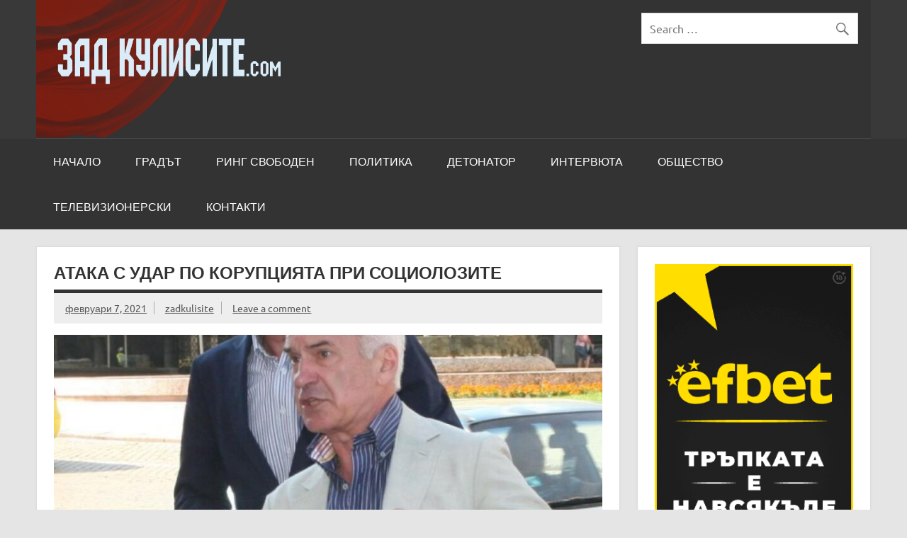

--- FILE ---
content_type: text/html; charset=UTF-8
request_url: https://www.zadkulisite.com/%D0%B0%D1%82%D0%B0%D0%BA%D0%B0-%D1%81-%D1%83%D0%B4%D0%B0%D1%80-%D0%BF%D0%BE-%D0%BA%D0%BE%D1%80%D1%83%D0%BF%D1%86%D0%B8%D1%8F%D1%82%D0%B0-%D0%BF%D1%80%D0%B8-%D1%81%D0%BE%D1%86%D0%B8%D0%BE%D0%BB%D0%BE/
body_size: 43162
content:
<!DOCTYPE html><!-- HTML 5 -->
<html lang="bg-BG">

<head>
<meta charset="UTF-8" />
<meta name="viewport" content="width=device-width, initial-scale=1">
<link rel="profile" href="http://gmpg.org/xfn/11" />
<link rel="pingback" href="https://www.zadkulisite.com/xmlrpc.php" />

<title>Атака с удар по корупцията при социолозите &#8211; ЗАД КУЛИСИТЕ.com &#8211; Новини Поморие, Новини България</title>
<meta name='robots' content='max-image-preview:large' />
<link rel="alternate" type="application/rss+xml" title="ЗАД КУЛИСИТЕ.com - Новини Поморие, Новини България &raquo; Поток" href="https://www.zadkulisite.com/feed/" />
<link rel="alternate" type="application/rss+xml" title="ЗАД КУЛИСИТЕ.com - Новини Поморие, Новини България &raquo; поток за коментари" href="https://www.zadkulisite.com/comments/feed/" />
<link rel="alternate" type="application/rss+xml" title="ЗАД КУЛИСИТЕ.com - Новини Поморие, Новини България &raquo; поток за коментари на Атака с удар по корупцията при социолозите" href="https://www.zadkulisite.com/%d0%b0%d1%82%d0%b0%d0%ba%d0%b0-%d1%81-%d1%83%d0%b4%d0%b0%d1%80-%d0%bf%d0%be-%d0%ba%d0%be%d1%80%d1%83%d0%bf%d1%86%d0%b8%d1%8f%d1%82%d0%b0-%d0%bf%d1%80%d0%b8-%d1%81%d0%be%d1%86%d0%b8%d0%be%d0%bb%d0%be/feed/" />
<link rel="alternate" title="oEmbed (JSON)" type="application/json+oembed" href="https://www.zadkulisite.com/wp-json/oembed/1.0/embed?url=https%3A%2F%2Fwww.zadkulisite.com%2F%25d0%25b0%25d1%2582%25d0%25b0%25d0%25ba%25d0%25b0-%25d1%2581-%25d1%2583%25d0%25b4%25d0%25b0%25d1%2580-%25d0%25bf%25d0%25be-%25d0%25ba%25d0%25be%25d1%2580%25d1%2583%25d0%25bf%25d1%2586%25d0%25b8%25d1%258f%25d1%2582%25d0%25b0-%25d0%25bf%25d1%2580%25d0%25b8-%25d1%2581%25d0%25be%25d1%2586%25d0%25b8%25d0%25be%25d0%25bb%25d0%25be%2F" />
<link rel="alternate" title="oEmbed (XML)" type="text/xml+oembed" href="https://www.zadkulisite.com/wp-json/oembed/1.0/embed?url=https%3A%2F%2Fwww.zadkulisite.com%2F%25d0%25b0%25d1%2582%25d0%25b0%25d0%25ba%25d0%25b0-%25d1%2581-%25d1%2583%25d0%25b4%25d0%25b0%25d1%2580-%25d0%25bf%25d0%25be-%25d0%25ba%25d0%25be%25d1%2580%25d1%2583%25d0%25bf%25d1%2586%25d0%25b8%25d1%258f%25d1%2582%25d0%25b0-%25d0%25bf%25d1%2580%25d0%25b8-%25d1%2581%25d0%25be%25d1%2586%25d0%25b8%25d0%25be%25d0%25bb%25d0%25be%2F&#038;format=xml" />
<!-- zadkulisite.com is managing ads with Advanced Ads 1.31.1 --><script id="zadku-ready">
			window.advanced_ads_ready=function(e,a){a=a||"complete";var d=function(e){return"interactive"===a?"loading"!==e:"complete"===e};d(document.readyState)?e():document.addEventListener("readystatechange",(function(a){d(a.target.readyState)&&e()}),{once:"interactive"===a})},window.advanced_ads_ready_queue=window.advanced_ads_ready_queue||[];		</script>
		<style id='wp-img-auto-sizes-contain-inline-css' type='text/css'>
img:is([sizes=auto i],[sizes^="auto," i]){contain-intrinsic-size:3000px 1500px}
/*# sourceURL=wp-img-auto-sizes-contain-inline-css */
</style>
<link rel='stylesheet' id='dynamicnews-custom-fonts-css' href='https://www.zadkulisite.com/wp-content/themes/dynamic-news-lite/css/custom-fonts.css?ver=20180413' type='text/css' media='all' />
<style id='wp-emoji-styles-inline-css' type='text/css'>

	img.wp-smiley, img.emoji {
		display: inline !important;
		border: none !important;
		box-shadow: none !important;
		height: 1em !important;
		width: 1em !important;
		margin: 0 0.07em !important;
		vertical-align: -0.1em !important;
		background: none !important;
		padding: 0 !important;
	}
/*# sourceURL=wp-emoji-styles-inline-css */
</style>
<style id='wp-block-library-inline-css' type='text/css'>
:root{--wp-block-synced-color:#7a00df;--wp-block-synced-color--rgb:122,0,223;--wp-bound-block-color:var(--wp-block-synced-color);--wp-editor-canvas-background:#ddd;--wp-admin-theme-color:#007cba;--wp-admin-theme-color--rgb:0,124,186;--wp-admin-theme-color-darker-10:#006ba1;--wp-admin-theme-color-darker-10--rgb:0,107,160.5;--wp-admin-theme-color-darker-20:#005a87;--wp-admin-theme-color-darker-20--rgb:0,90,135;--wp-admin-border-width-focus:2px}@media (min-resolution:192dpi){:root{--wp-admin-border-width-focus:1.5px}}.wp-element-button{cursor:pointer}:root .has-very-light-gray-background-color{background-color:#eee}:root .has-very-dark-gray-background-color{background-color:#313131}:root .has-very-light-gray-color{color:#eee}:root .has-very-dark-gray-color{color:#313131}:root .has-vivid-green-cyan-to-vivid-cyan-blue-gradient-background{background:linear-gradient(135deg,#00d084,#0693e3)}:root .has-purple-crush-gradient-background{background:linear-gradient(135deg,#34e2e4,#4721fb 50%,#ab1dfe)}:root .has-hazy-dawn-gradient-background{background:linear-gradient(135deg,#faaca8,#dad0ec)}:root .has-subdued-olive-gradient-background{background:linear-gradient(135deg,#fafae1,#67a671)}:root .has-atomic-cream-gradient-background{background:linear-gradient(135deg,#fdd79a,#004a59)}:root .has-nightshade-gradient-background{background:linear-gradient(135deg,#330968,#31cdcf)}:root .has-midnight-gradient-background{background:linear-gradient(135deg,#020381,#2874fc)}:root{--wp--preset--font-size--normal:16px;--wp--preset--font-size--huge:42px}.has-regular-font-size{font-size:1em}.has-larger-font-size{font-size:2.625em}.has-normal-font-size{font-size:var(--wp--preset--font-size--normal)}.has-huge-font-size{font-size:var(--wp--preset--font-size--huge)}.has-text-align-center{text-align:center}.has-text-align-left{text-align:left}.has-text-align-right{text-align:right}.has-fit-text{white-space:nowrap!important}#end-resizable-editor-section{display:none}.aligncenter{clear:both}.items-justified-left{justify-content:flex-start}.items-justified-center{justify-content:center}.items-justified-right{justify-content:flex-end}.items-justified-space-between{justify-content:space-between}.screen-reader-text{border:0;clip-path:inset(50%);height:1px;margin:-1px;overflow:hidden;padding:0;position:absolute;width:1px;word-wrap:normal!important}.screen-reader-text:focus{background-color:#ddd;clip-path:none;color:#444;display:block;font-size:1em;height:auto;left:5px;line-height:normal;padding:15px 23px 14px;text-decoration:none;top:5px;width:auto;z-index:100000}html :where(.has-border-color){border-style:solid}html :where([style*=border-top-color]){border-top-style:solid}html :where([style*=border-right-color]){border-right-style:solid}html :where([style*=border-bottom-color]){border-bottom-style:solid}html :where([style*=border-left-color]){border-left-style:solid}html :where([style*=border-width]){border-style:solid}html :where([style*=border-top-width]){border-top-style:solid}html :where([style*=border-right-width]){border-right-style:solid}html :where([style*=border-bottom-width]){border-bottom-style:solid}html :where([style*=border-left-width]){border-left-style:solid}html :where(img[class*=wp-image-]){height:auto;max-width:100%}:where(figure){margin:0 0 1em}html :where(.is-position-sticky){--wp-admin--admin-bar--position-offset:var(--wp-admin--admin-bar--height,0px)}@media screen and (max-width:600px){html :where(.is-position-sticky){--wp-admin--admin-bar--position-offset:0px}}

/*# sourceURL=wp-block-library-inline-css */
</style><style id='global-styles-inline-css' type='text/css'>
:root{--wp--preset--aspect-ratio--square: 1;--wp--preset--aspect-ratio--4-3: 4/3;--wp--preset--aspect-ratio--3-4: 3/4;--wp--preset--aspect-ratio--3-2: 3/2;--wp--preset--aspect-ratio--2-3: 2/3;--wp--preset--aspect-ratio--16-9: 16/9;--wp--preset--aspect-ratio--9-16: 9/16;--wp--preset--color--black: #353535;--wp--preset--color--cyan-bluish-gray: #abb8c3;--wp--preset--color--white: #ffffff;--wp--preset--color--pale-pink: #f78da7;--wp--preset--color--vivid-red: #cf2e2e;--wp--preset--color--luminous-vivid-orange: #ff6900;--wp--preset--color--luminous-vivid-amber: #fcb900;--wp--preset--color--light-green-cyan: #7bdcb5;--wp--preset--color--vivid-green-cyan: #00d084;--wp--preset--color--pale-cyan-blue: #8ed1fc;--wp--preset--color--vivid-cyan-blue: #0693e3;--wp--preset--color--vivid-purple: #9b51e0;--wp--preset--color--primary: #e84747;--wp--preset--color--light-gray: #f0f0f0;--wp--preset--color--dark-gray: #777777;--wp--preset--gradient--vivid-cyan-blue-to-vivid-purple: linear-gradient(135deg,rgb(6,147,227) 0%,rgb(155,81,224) 100%);--wp--preset--gradient--light-green-cyan-to-vivid-green-cyan: linear-gradient(135deg,rgb(122,220,180) 0%,rgb(0,208,130) 100%);--wp--preset--gradient--luminous-vivid-amber-to-luminous-vivid-orange: linear-gradient(135deg,rgb(252,185,0) 0%,rgb(255,105,0) 100%);--wp--preset--gradient--luminous-vivid-orange-to-vivid-red: linear-gradient(135deg,rgb(255,105,0) 0%,rgb(207,46,46) 100%);--wp--preset--gradient--very-light-gray-to-cyan-bluish-gray: linear-gradient(135deg,rgb(238,238,238) 0%,rgb(169,184,195) 100%);--wp--preset--gradient--cool-to-warm-spectrum: linear-gradient(135deg,rgb(74,234,220) 0%,rgb(151,120,209) 20%,rgb(207,42,186) 40%,rgb(238,44,130) 60%,rgb(251,105,98) 80%,rgb(254,248,76) 100%);--wp--preset--gradient--blush-light-purple: linear-gradient(135deg,rgb(255,206,236) 0%,rgb(152,150,240) 100%);--wp--preset--gradient--blush-bordeaux: linear-gradient(135deg,rgb(254,205,165) 0%,rgb(254,45,45) 50%,rgb(107,0,62) 100%);--wp--preset--gradient--luminous-dusk: linear-gradient(135deg,rgb(255,203,112) 0%,rgb(199,81,192) 50%,rgb(65,88,208) 100%);--wp--preset--gradient--pale-ocean: linear-gradient(135deg,rgb(255,245,203) 0%,rgb(182,227,212) 50%,rgb(51,167,181) 100%);--wp--preset--gradient--electric-grass: linear-gradient(135deg,rgb(202,248,128) 0%,rgb(113,206,126) 100%);--wp--preset--gradient--midnight: linear-gradient(135deg,rgb(2,3,129) 0%,rgb(40,116,252) 100%);--wp--preset--font-size--small: 13px;--wp--preset--font-size--medium: 20px;--wp--preset--font-size--large: 36px;--wp--preset--font-size--x-large: 42px;--wp--preset--spacing--20: 0.44rem;--wp--preset--spacing--30: 0.67rem;--wp--preset--spacing--40: 1rem;--wp--preset--spacing--50: 1.5rem;--wp--preset--spacing--60: 2.25rem;--wp--preset--spacing--70: 3.38rem;--wp--preset--spacing--80: 5.06rem;--wp--preset--shadow--natural: 6px 6px 9px rgba(0, 0, 0, 0.2);--wp--preset--shadow--deep: 12px 12px 50px rgba(0, 0, 0, 0.4);--wp--preset--shadow--sharp: 6px 6px 0px rgba(0, 0, 0, 0.2);--wp--preset--shadow--outlined: 6px 6px 0px -3px rgb(255, 255, 255), 6px 6px rgb(0, 0, 0);--wp--preset--shadow--crisp: 6px 6px 0px rgb(0, 0, 0);}:where(.is-layout-flex){gap: 0.5em;}:where(.is-layout-grid){gap: 0.5em;}body .is-layout-flex{display: flex;}.is-layout-flex{flex-wrap: wrap;align-items: center;}.is-layout-flex > :is(*, div){margin: 0;}body .is-layout-grid{display: grid;}.is-layout-grid > :is(*, div){margin: 0;}:where(.wp-block-columns.is-layout-flex){gap: 2em;}:where(.wp-block-columns.is-layout-grid){gap: 2em;}:where(.wp-block-post-template.is-layout-flex){gap: 1.25em;}:where(.wp-block-post-template.is-layout-grid){gap: 1.25em;}.has-black-color{color: var(--wp--preset--color--black) !important;}.has-cyan-bluish-gray-color{color: var(--wp--preset--color--cyan-bluish-gray) !important;}.has-white-color{color: var(--wp--preset--color--white) !important;}.has-pale-pink-color{color: var(--wp--preset--color--pale-pink) !important;}.has-vivid-red-color{color: var(--wp--preset--color--vivid-red) !important;}.has-luminous-vivid-orange-color{color: var(--wp--preset--color--luminous-vivid-orange) !important;}.has-luminous-vivid-amber-color{color: var(--wp--preset--color--luminous-vivid-amber) !important;}.has-light-green-cyan-color{color: var(--wp--preset--color--light-green-cyan) !important;}.has-vivid-green-cyan-color{color: var(--wp--preset--color--vivid-green-cyan) !important;}.has-pale-cyan-blue-color{color: var(--wp--preset--color--pale-cyan-blue) !important;}.has-vivid-cyan-blue-color{color: var(--wp--preset--color--vivid-cyan-blue) !important;}.has-vivid-purple-color{color: var(--wp--preset--color--vivid-purple) !important;}.has-black-background-color{background-color: var(--wp--preset--color--black) !important;}.has-cyan-bluish-gray-background-color{background-color: var(--wp--preset--color--cyan-bluish-gray) !important;}.has-white-background-color{background-color: var(--wp--preset--color--white) !important;}.has-pale-pink-background-color{background-color: var(--wp--preset--color--pale-pink) !important;}.has-vivid-red-background-color{background-color: var(--wp--preset--color--vivid-red) !important;}.has-luminous-vivid-orange-background-color{background-color: var(--wp--preset--color--luminous-vivid-orange) !important;}.has-luminous-vivid-amber-background-color{background-color: var(--wp--preset--color--luminous-vivid-amber) !important;}.has-light-green-cyan-background-color{background-color: var(--wp--preset--color--light-green-cyan) !important;}.has-vivid-green-cyan-background-color{background-color: var(--wp--preset--color--vivid-green-cyan) !important;}.has-pale-cyan-blue-background-color{background-color: var(--wp--preset--color--pale-cyan-blue) !important;}.has-vivid-cyan-blue-background-color{background-color: var(--wp--preset--color--vivid-cyan-blue) !important;}.has-vivid-purple-background-color{background-color: var(--wp--preset--color--vivid-purple) !important;}.has-black-border-color{border-color: var(--wp--preset--color--black) !important;}.has-cyan-bluish-gray-border-color{border-color: var(--wp--preset--color--cyan-bluish-gray) !important;}.has-white-border-color{border-color: var(--wp--preset--color--white) !important;}.has-pale-pink-border-color{border-color: var(--wp--preset--color--pale-pink) !important;}.has-vivid-red-border-color{border-color: var(--wp--preset--color--vivid-red) !important;}.has-luminous-vivid-orange-border-color{border-color: var(--wp--preset--color--luminous-vivid-orange) !important;}.has-luminous-vivid-amber-border-color{border-color: var(--wp--preset--color--luminous-vivid-amber) !important;}.has-light-green-cyan-border-color{border-color: var(--wp--preset--color--light-green-cyan) !important;}.has-vivid-green-cyan-border-color{border-color: var(--wp--preset--color--vivid-green-cyan) !important;}.has-pale-cyan-blue-border-color{border-color: var(--wp--preset--color--pale-cyan-blue) !important;}.has-vivid-cyan-blue-border-color{border-color: var(--wp--preset--color--vivid-cyan-blue) !important;}.has-vivid-purple-border-color{border-color: var(--wp--preset--color--vivid-purple) !important;}.has-vivid-cyan-blue-to-vivid-purple-gradient-background{background: var(--wp--preset--gradient--vivid-cyan-blue-to-vivid-purple) !important;}.has-light-green-cyan-to-vivid-green-cyan-gradient-background{background: var(--wp--preset--gradient--light-green-cyan-to-vivid-green-cyan) !important;}.has-luminous-vivid-amber-to-luminous-vivid-orange-gradient-background{background: var(--wp--preset--gradient--luminous-vivid-amber-to-luminous-vivid-orange) !important;}.has-luminous-vivid-orange-to-vivid-red-gradient-background{background: var(--wp--preset--gradient--luminous-vivid-orange-to-vivid-red) !important;}.has-very-light-gray-to-cyan-bluish-gray-gradient-background{background: var(--wp--preset--gradient--very-light-gray-to-cyan-bluish-gray) !important;}.has-cool-to-warm-spectrum-gradient-background{background: var(--wp--preset--gradient--cool-to-warm-spectrum) !important;}.has-blush-light-purple-gradient-background{background: var(--wp--preset--gradient--blush-light-purple) !important;}.has-blush-bordeaux-gradient-background{background: var(--wp--preset--gradient--blush-bordeaux) !important;}.has-luminous-dusk-gradient-background{background: var(--wp--preset--gradient--luminous-dusk) !important;}.has-pale-ocean-gradient-background{background: var(--wp--preset--gradient--pale-ocean) !important;}.has-electric-grass-gradient-background{background: var(--wp--preset--gradient--electric-grass) !important;}.has-midnight-gradient-background{background: var(--wp--preset--gradient--midnight) !important;}.has-small-font-size{font-size: var(--wp--preset--font-size--small) !important;}.has-medium-font-size{font-size: var(--wp--preset--font-size--medium) !important;}.has-large-font-size{font-size: var(--wp--preset--font-size--large) !important;}.has-x-large-font-size{font-size: var(--wp--preset--font-size--x-large) !important;}
/*# sourceURL=global-styles-inline-css */
</style>

<style id='classic-theme-styles-inline-css' type='text/css'>
/*! This file is auto-generated */
.wp-block-button__link{color:#fff;background-color:#32373c;border-radius:9999px;box-shadow:none;text-decoration:none;padding:calc(.667em + 2px) calc(1.333em + 2px);font-size:1.125em}.wp-block-file__button{background:#32373c;color:#fff;text-decoration:none}
/*# sourceURL=/wp-includes/css/classic-themes.min.css */
</style>
<link rel='stylesheet' id='dynamicnewslite-stylesheet-css' href='https://www.zadkulisite.com/wp-content/themes/dynamic-news-lite/style.css?ver=1.6.7' type='text/css' media='all' />
<style id='dynamicnewslite-stylesheet-inline-css' type='text/css'>
.site-title, .site-description {
	position: absolute;
	clip: rect(1px, 1px, 1px, 1px);
}
/*# sourceURL=dynamicnewslite-stylesheet-inline-css */
</style>
<link rel='stylesheet' id='genericons-css' href='https://www.zadkulisite.com/wp-content/themes/dynamic-news-lite/css/genericons/genericons.css?ver=3.4.1' type='text/css' media='all' />
<link rel='stylesheet' id='dynamicnewslite-flexslider-css' href='https://www.zadkulisite.com/wp-content/themes/dynamic-news-lite/css/flexslider.css?ver=6.9' type='text/css' media='all' />
<link rel='stylesheet' id='themezee-related-posts-css' href='https://www.zadkulisite.com/wp-content/themes/dynamic-news-lite/css/themezee-related-posts.css?ver=20160421' type='text/css' media='all' />
<script type="text/javascript" src="https://www.zadkulisite.com/wp-includes/js/jquery/jquery.min.js?ver=3.7.1" id="jquery-core-js"></script>
<script type="text/javascript" src="https://www.zadkulisite.com/wp-includes/js/jquery/jquery-migrate.min.js?ver=3.4.1" id="jquery-migrate-js"></script>
<script type="text/javascript" id="advanced-ads-advanced-js-js-extra">
/* <![CDATA[ */
var advads_options = {"blog_id":"1","privacy":{"enabled":false,"state":"not_needed"}};
//# sourceURL=advanced-ads-advanced-js-js-extra
/* ]]> */
</script>
<script type="text/javascript" src="https://www.zadkulisite.com/wp-content/uploads/330/845/public/assets/js/415.js?ver=1.31.1" id="advanced-ads-advanced-js-js"></script>
<script type="text/javascript" src="https://www.zadkulisite.com/wp-content/themes/dynamic-news-lite/js/jquery.flexslider-min.js?ver=2.6.0" id="flexslider-js"></script>
<script type="text/javascript" id="dynamicnewslite-jquery-frontpage_slider-js-extra">
/* <![CDATA[ */
var dynamicnews_slider_params = {"animation":"slide","speed":"7000"};
//# sourceURL=dynamicnewslite-jquery-frontpage_slider-js-extra
/* ]]> */
</script>
<script type="text/javascript" src="https://www.zadkulisite.com/wp-content/themes/dynamic-news-lite/js/slider.js?ver=2.6.0" id="dynamicnewslite-jquery-frontpage_slider-js"></script>
<script type="text/javascript" id="dynamicnewslite-jquery-navigation-js-extra">
/* <![CDATA[ */
var dynamicnews_menu_title = {"text":"Menu"};
//# sourceURL=dynamicnewslite-jquery-navigation-js-extra
/* ]]> */
</script>
<script type="text/javascript" src="https://www.zadkulisite.com/wp-content/themes/dynamic-news-lite/js/navigation.js?ver=20210324" id="dynamicnewslite-jquery-navigation-js"></script>
<script type="text/javascript" id="dynamicnewslite-jquery-sidebar-js-extra">
/* <![CDATA[ */
var dynamicnews_sidebar_title = {"text":"Sidebar"};
//# sourceURL=dynamicnewslite-jquery-sidebar-js-extra
/* ]]> */
</script>
<script type="text/javascript" src="https://www.zadkulisite.com/wp-content/themes/dynamic-news-lite/js/sidebar.js?ver=20210324" id="dynamicnewslite-jquery-sidebar-js"></script>
<link rel="https://api.w.org/" href="https://www.zadkulisite.com/wp-json/" /><link rel="alternate" title="JSON" type="application/json" href="https://www.zadkulisite.com/wp-json/wp/v2/posts/282" /><link rel="EditURI" type="application/rsd+xml" title="RSD" href="https://www.zadkulisite.com/xmlrpc.php?rsd" />
<meta name="generator" content="WordPress 6.9" />
<link rel="canonical" href="https://www.zadkulisite.com/%d0%b0%d1%82%d0%b0%d0%ba%d0%b0-%d1%81-%d1%83%d0%b4%d0%b0%d1%80-%d0%bf%d0%be-%d0%ba%d0%be%d1%80%d1%83%d0%bf%d1%86%d0%b8%d1%8f%d1%82%d0%b0-%d0%bf%d1%80%d0%b8-%d1%81%d0%be%d1%86%d0%b8%d0%be%d0%bb%d0%be/" />
<link rel='shortlink' href='https://www.zadkulisite.com/?p=282' />
<!-- start Simple Custom CSS and JS -->
<style type="text/css">
/* Add your CSS code here.

For example:
.example {
    color: red;
}

For brushing up on your CSS knowledge, check out http://www.w3schools.com/css/css_syntax.asp

End of comment */ 
.gwd-pagedeck>.gwd-page {
    position: absolute;
    top: 0;
    left: 0;
    -webkit-transition-property: -webkit-transform,opacity;
    -moz-transition-property: transform,opacity;
    transition-property: transform,opacity;
    flex-shrink: 0;
    left: initial !important;
  	right: initial !important;
}
.gwd-page-container {
    position: relative;
    width: 100%;
    height: 100%;
    height: 600px !important;
  display: flex !important;
  justify-content: center;
  align-items: center;
}
#header{
      background-color: #333;
    border-bottom: 1px solid white;
  padding:0 !important;
      background-color: #333;
    border-bottom: 1px solid #484848;
    padding: 0;
}
.main-navigation-menu a:hover {
    background: #760000;
}
.widget a:link, .widget a:visited {
    text-decoration: none;
    color: #760000;
}
.frontpage-slider-controls .zeeflex-control-paging li a.zeeflex-active {
    background: #760000;
    cursor: default;
}
#frontpage-slider .zeeslide .slide-entry {
    line-height: 1.6em;
    -ms-word-wrap: break-word;
    word-wrap: break-word;
    margin-top: 1px;
    padding: 1em 1.5em;
    color: #fff;
    background: #333;
    border-top: 10px solid #760000;
}
#recent-posts-2 li{
  margin-bottom: 10px;
    border-bottom: 1px solid #e0e0e0;
    padding-bottom: 15px;
      text-transform: lowercase;
  color: #a10404;
}
#recent-posts-2 li::first-letter{
  text-transform: capitalize !important;
}
#header-wrap{
      background: #393939;
}
#navi-wrap {
    background: #333;
    position: relative;
    z-index: 1;
}
#logo{
    float: left;
    max-width: 100%;
    width: 350px;
    margin-bottom: -5px;
    position: relative;
    z-index: 2;
  
}
#search-4{
      margin: 18px;
}
</style>
<!-- end Simple Custom CSS and JS -->
</head>

<body class="wp-singular post-template-default single single-post postid-282 single-format-standard wp-custom-logo wp-theme-dynamic-news-lite wide-layout sliding-sidebar mobile-header-none aa-prefix-zadku-">

<a class="skip-link screen-reader-text" href="#content">Skip to content</a>

<div id="wrapper" class="hfeed">

	<div id="topnavi-wrap">
		
	<div id="topnavi" class="container clearfix">

		
	</div>
	</div>

	<div id="header-wrap">

		<header id="header" class="container clearfix" role="banner">

			<div id="logo" class="clearfix">

				<a href="https://www.zadkulisite.com/" class="custom-logo-link" rel="home"><img width="577" height="329" src="https://www.zadkulisite.com/wp-content/uploads/2021/02/logoto.png" class="custom-logo" alt="ЗАД КУЛИСИТЕ.com &#8211; Новини Поморие, Новини България" decoding="async" fetchpriority="high" srcset="https://www.zadkulisite.com/wp-content/uploads/2021/02/logoto.png 577w, https://www.zadkulisite.com/wp-content/uploads/2021/02/logoto-300x171.png 300w" sizes="(max-width: 577px) 100vw, 577px" /></a>				
		<p class="site-title"><a href="https://www.zadkulisite.com/" rel="home">ЗАД КУЛИСИТЕ.com &#8211; Новини Поморие, Новини България</a></p>

					
			<p class="site-description">ZADKULISITE.COM: новини от България, новини от Поморие, разследвания, анализи, политика, интервюта, позиции. Сайтът ZADKULISITE.COM работи в обществена полза.</p>

		
			</div>

			<div id="header-content" class="clearfix">
				
	<div class="header-widgets clearfix">
		<aside id="search-4" class="header-widget widget_search">
	<form role="search" method="get" class="search-form" action="https://www.zadkulisite.com/">
		<label>
			<span class="screen-reader-text">Search for:</span>
			<input type="search" class="search-field" placeholder="Search &hellip;" value="" name="s">
		</label>
		<button type="submit" class="search-submit">
			<span class="genericon-search"></span>
		</button>
	</form>

</aside>	</div><!-- .header-widgets -->

			</div>

		</header>

	</div>

	<div id="navi-wrap">
		<nav id="mainnav" class="container clearfix" role="navigation">
			<ul id="mainnav-menu" class="main-navigation-menu"><li id="menu-item-2546" class="menu-item menu-item-type-post_type menu-item-object-page menu-item-home menu-item-2546"><a href="https://www.zadkulisite.com/">Начало</a></li>
<li id="menu-item-2531" class="menu-item menu-item-type-taxonomy menu-item-object-category menu-item-2531"><a href="https://www.zadkulisite.com/category/uncategorized/%d0%b3%d1%80%d0%b0%d0%b4%d1%8a%d1%82/">Градът</a></li>
<li id="menu-item-2527" class="menu-item menu-item-type-taxonomy menu-item-object-category menu-item-2527"><a href="https://www.zadkulisite.com/category/uncategorized/%d1%80%d0%b8%d0%bd%d0%b3-%d1%81%d0%b2%d0%be%d0%b1%d0%be%d0%b4%d0%b5%d0%bd/">Ринг свободен</a></li>
<li id="menu-item-2530" class="menu-item menu-item-type-taxonomy menu-item-object-category current-post-ancestor current-menu-parent current-post-parent menu-item-2530"><a href="https://www.zadkulisite.com/category/uncategorized/%d0%bf%d0%be%d0%bb%d0%b8%d1%82%d0%b8%d0%ba%d0%b0/">Политика</a></li>
<li id="menu-item-2528" class="menu-item menu-item-type-taxonomy menu-item-object-category menu-item-2528"><a href="https://www.zadkulisite.com/category/uncategorized/%d0%b4%d0%b5%d1%82%d0%be%d0%bd%d0%b0%d1%82%d0%be%d1%80/">Детонатор</a></li>
<li id="menu-item-2533" class="menu-item menu-item-type-taxonomy menu-item-object-category menu-item-2533"><a href="https://www.zadkulisite.com/category/uncategorized/%d0%b8%d0%bd%d1%82%d0%b5%d1%80%d0%b2%d1%8e%d1%82%d0%b0/">Интервюта</a></li>
<li id="menu-item-2529" class="menu-item menu-item-type-taxonomy menu-item-object-category menu-item-2529"><a href="https://www.zadkulisite.com/category/uncategorized/%d0%be%d0%b1%d1%89%d0%b5%d1%81%d1%82%d0%b2%d0%be/">Общество</a></li>
<li id="menu-item-2532" class="menu-item menu-item-type-taxonomy menu-item-object-category menu-item-2532"><a href="https://www.zadkulisite.com/category/uncategorized/%d1%82%d0%b5%d0%bb%d0%b5%d0%b2%d0%b8%d0%b7%d0%b8%d0%be%d0%bd%d0%b5%d1%80%d1%81%d0%ba%d0%b8/">Телевизионерски</a></li>
<li id="menu-item-2812" class="menu-item menu-item-type-post_type menu-item-object-page menu-item-2812"><a href="https://www.zadkulisite.com/%d0%ba%d0%be%d0%bd%d1%82%d0%b0%d0%ba%d1%82%d0%b8/">Контакти</a></li>
</ul>		</nav>
	</div>

	
	<div id="wrap" class="container clearfix">
		
		<section id="content" class="primary" role="main">
		
					
		
	<article id="post-282" class="post-282 post type-post status-publish format-standard has-post-thumbnail hentry category-6">
	
		<h1 class="entry-title post-title">Атака с удар по корупцията при социолозите</h1>		
		<div class="entry-meta postmeta clearfix"><span class="meta-date sep"><a href="https://www.zadkulisite.com/%d0%b0%d1%82%d0%b0%d0%ba%d0%b0-%d1%81-%d1%83%d0%b4%d0%b0%d1%80-%d0%bf%d0%be-%d0%ba%d0%be%d1%80%d1%83%d0%bf%d1%86%d0%b8%d1%8f%d1%82%d0%b0-%d0%bf%d1%80%d0%b8-%d1%81%d0%be%d1%86%d0%b8%d0%be%d0%bb%d0%be/" title="6:21 pm" rel="bookmark"><time class="entry-date published updated" datetime="2021-02-07T18:21:57+00:00">февруари 7, 2021</time></a></span><span class="meta-author sep"> <span class="author vcard"><a class="url fn n" href="https://www.zadkulisite.com/author/zadkulisite/" title="View all posts by zadkulisite" rel="author">zadkulisite</a></span></span>
	<span class="meta-comments">
		<a href="https://www.zadkulisite.com/%d0%b0%d1%82%d0%b0%d0%ba%d0%b0-%d1%81-%d1%83%d0%b4%d0%b0%d1%80-%d0%bf%d0%be-%d0%ba%d0%be%d1%80%d1%83%d0%bf%d1%86%d0%b8%d1%8f%d1%82%d0%b0-%d0%bf%d1%80%d0%b8-%d1%81%d0%be%d1%86%d0%b8%d0%be%d0%bb%d0%be/#respond">Leave a comment</a>	</span>

	</div>
		
		<img width="860" height="280" src="https://www.zadkulisite.com/wp-content/uploads/2021/02/1556901830_d181d0b8d0b4d0b5d180d0bed0b22-860x280.jpg" class="attachment-featured_image size-featured_image wp-post-image" alt="" decoding="async" />		
		<div class="entry clearfix">
			<p>Атака с удар по корупцията при социолозите</p>
<p>					Още на 13 юли 2018 г. председателят на ПГ на ОП и лидер на АТАКА Волен Сидеров поиска да му бъде предоставена информация относно договора на държавната телевизия БНТ с агенция „Алфа рисърч”. На 26 юли 2018 г. той получи категоричен отказ с писмо от тогавашния генерален директор Константин Каменаров. В писмото от БНТ до Сидеров пише, че „искането на информация било допустимо, но по същество неоснователно”.<br />
Напомняме, че БНТ се издържа от данъците на всички българи, а бюджетът на телевизията се гласува от Народното събрание. Въпреки тези факти от държавната медия пазят договорите си с „Алфа рисърч” като свръхсекретна информация.<br />
Сидеров отново ще внесе писмено заявление за предоставяне на достъп до обществена информация относно финансовите отношения на БНТ с манипулативната социологическа агенция. Ако и този път не я получи, Сидеров ще заведе дело срещу БНТ за отказ на информация.<br />
Партия АТАКА и Алфа тв започват разследване за корупцията сред социолозите. Следващата седмица партия АТАКА ще внесе законови поправки, с които да поиска осветляване на имотното и финансовото състояние на всички политолози и социолози у нас.<br />
След като бяха показани на светло апартаменти и тераси на политици, следва наяве да излязат имотите и парите на тези, които манипулират народа всекидневно.<br />
АТАКА ще заведе съдебни искове за търговия с влияние срещу определени социологически агенции.</p>
			<!-- <rdf:RDF xmlns:rdf="http://www.w3.org/1999/02/22-rdf-syntax-ns#"
			xmlns:dc="http://purl.org/dc/elements/1.1/"
			xmlns:trackback="http://madskills.com/public/xml/rss/module/trackback/">
		<rdf:Description rdf:about="https://www.zadkulisite.com/%d0%b0%d1%82%d0%b0%d0%ba%d0%b0-%d1%81-%d1%83%d0%b4%d0%b0%d1%80-%d0%bf%d0%be-%d0%ba%d0%be%d1%80%d1%83%d0%bf%d1%86%d0%b8%d1%8f%d1%82%d0%b0-%d0%bf%d1%80%d0%b8-%d1%81%d0%be%d1%86%d0%b8%d0%be%d0%bb%d0%be/"
    dc:identifier="https://www.zadkulisite.com/%d0%b0%d1%82%d0%b0%d0%ba%d0%b0-%d1%81-%d1%83%d0%b4%d0%b0%d1%80-%d0%bf%d0%be-%d0%ba%d0%be%d1%80%d1%83%d0%bf%d1%86%d0%b8%d1%8f%d1%82%d0%b0-%d0%bf%d1%80%d0%b8-%d1%81%d0%be%d1%86%d0%b8%d0%be%d0%bb%d0%be/"
    dc:title="Атака с удар по корупцията при социолозите"
    trackback:ping="https://www.zadkulisite.com/%d0%b0%d1%82%d0%b0%d0%ba%d0%b0-%d1%81-%d1%83%d0%b4%d0%b0%d1%80-%d0%bf%d0%be-%d0%ba%d0%be%d1%80%d1%83%d0%bf%d1%86%d0%b8%d1%8f%d1%82%d0%b0-%d0%bf%d1%80%d0%b8-%d1%81%d0%be%d1%86%d0%b8%d0%be%d0%bb%d0%be/trackback/" />
</rdf:RDF> -->
			<div class="page-links"></div>			
		</div>
		
		<div class="postinfo clearfix">
			<span class="meta-category">
				<ul class="post-categories">
	<li><a href="https://www.zadkulisite.com/category/uncategorized/%d0%bf%d0%be%d0%bb%d0%b8%d1%82%d0%b8%d0%ba%d0%b0/" rel="category tag">Политика</a></li></ul>			</span>

		</div>

	</article>
		
					
					
		


	<div id="comments">
	
		
						<div id="respond" class="comment-respond">
		<h3 id="reply-title" class="comment-reply-title">Вашият коментар <small><a rel="nofollow" id="cancel-comment-reply-link" href="/%D0%B0%D1%82%D0%B0%D0%BA%D0%B0-%D1%81-%D1%83%D0%B4%D0%B0%D1%80-%D0%BF%D0%BE-%D0%BA%D0%BE%D1%80%D1%83%D0%BF%D1%86%D0%B8%D1%8F%D1%82%D0%B0-%D0%BF%D1%80%D0%B8-%D1%81%D0%BE%D1%86%D0%B8%D0%BE%D0%BB%D0%BE/#respond" style="display:none;">Отказ</a></small></h3><form action="https://www.zadkulisite.com/wp-comments-post.php" method="post" id="commentform" class="comment-form"><p class="comment-notes"><span id="email-notes">Вашият имейл адрес няма да бъде публикуван.</span> <span class="required-field-message">Задължителните полета са отбелязани с <span class="required">*</span></span></p><p class="comment-form-comment"><label for="comment">Коментар: <span class="required">*</span></label> <textarea id="comment" name="comment" cols="45" rows="8" maxlength="65525" required="required"></textarea></p><p class="comment-form-author"><label for="author">Име <span class="required">*</span></label> <input id="author" name="author" type="text" value="" size="30" maxlength="245" autocomplete="name" required="required" /></p>
<p class="comment-form-email"><label for="email">Имейл <span class="required">*</span></label> <input id="email" name="email" type="text" value="" size="30" maxlength="100" aria-describedby="email-notes" autocomplete="email" required="required" /></p>
<p class="comment-form-url"><label for="url">Интернет страница</label> <input id="url" name="url" type="text" value="" size="30" maxlength="200" autocomplete="url" /></p>
<p class="comment-form-cookies-consent"><input id="wp-comment-cookies-consent" name="wp-comment-cookies-consent" type="checkbox" value="yes" /> <label for="wp-comment-cookies-consent">Запазване на името, имейл адреса и уебсайта ми в този браузър за следващия път когато коментирам.</label></p>
<p class="form-submit"><input name="submit" type="submit" id="submit" class="submit" value="Публикуване" /> <input type='hidden' name='comment_post_ID' value='282' id='comment_post_ID' />
<input type='hidden' name='comment_parent' id='comment_parent' value='0' />
</p></form>	</div><!-- #respond -->
			
	</div>

		
		</section>
		
		
	<section id="sidebar" class="secondary clearfix" role="complementary">

		<aside class="widget zadku-widget clearfix"><a href="https://cdn1.efbet.com/efbet/promotions/sport-casino/promotions.html?utm_source=liberta&utm_medium=cpm&utm_campaign=branding&utm_content=300x600"><img src="https://www.zadkulisite.com/wp-content/uploads/2022/01/image0011.png" /></a></aside>
		<aside id="recent-posts-2" class="widget widget_recent_entries clearfix">
		<h3 class="widgettitle"><span>Последни публикации</span></h3>
		<ul>
											<li>
					<a href="https://www.zadkulisite.com/%d1%80%d0%b0%d0%b7%d0%bc%d0%b5%d1%80%d1%8a%d1%82-%d0%b8%d0%bc%d0%b0-%d0%b7%d0%bd%d0%b0%d1%87%d0%b5%d0%bd%d0%b8%d0%b5-%d0%b8-%d0%bf%d1%80%d0%b8-%d0%ba%d0%bb%d0%b8%d1%82%d0%be%d1%80%d0%b0/">Размерът има значение и при клитора</a>
									</li>
											<li>
					<a href="https://www.zadkulisite.com/%d0%b4%d0%b5%d1%81%d0%bf%d0%be%d0%b4%d0%be%d0%b2-%d0%b7%d0%b0%d0%bf%d0%b0%d0%bb%d0%b8-%d0%b8%d1%81%d0%ba%d1%80%d0%b0%d1%82%d0%b0-%d0%b7%d0%b0-%d0%bb%d1%83%d0%b4-%d0%be%d0%b1%d1%80%d0%b0%d1%82-%d0%bd/">Десподов запали искрата за луд обрат на ПАОК в Шотландия (резултати)</a>
									</li>
											<li>
					<a href="https://www.zadkulisite.com/%d0%bf%d0%b5%d1%82%d0%b8%d0%bc%d0%b0-%d0%b2%d0%ba%d0%b0%d1%80%d0%b0%d1%85%d0%b0-%d0%b7%d0%b0-%d0%bb%d0%b8%d0%b2%d1%8a%d1%80%d0%bf%d1%83%d0%bb-%d1%81%d1%80%d0%b5%d1%89%d1%83-%d1%82%d1%83%d0%bb%d1%83/">Петима вкараха за Ливърпул срещу Тулуза, а агонията на Аякс продължи (резултати)</a>
									</li>
											<li>
					<a href="https://www.zadkulisite.com/%d0%bd%d0%b0%d0%b3%d1%80%d0%b0%d0%b4%d0%b8%d1%85%d0%b0-%d1%83%d1%81%d0%bf%d0%b5%d0%bb%d0%b8%d1%82%d0%b5-%d1%81%d1%8a%d1%81%d1%82%d0%b5%d0%b7%d0%b0%d1%82%d0%b5%d0%bb%d0%b8-%d0%b2-%d0%b1%d0%b8%d0%b0/">Наградиха успелите състезатели в биатлона</a>
									</li>
											<li>
					<a href="https://www.zadkulisite.com/%d1%81%d0%bf%d0%be%d1%80%d1%82%d0%bd%d0%b8-%d0%bd%d0%be%d0%b2%d0%b8%d0%bd%d0%b8-26-10-2023-%d0%ba%d1%8a%d1%81%d0%bd%d0%b0/">Спортни новини (26.10.2023 &#8211; късна)</a>
									</li>
					</ul>

		</aside><aside class="widget zadku-widget clearfix"><a href="https://axbg.org/"></a></aside><aside class="widget zadku-widget clearfix"><a href="https://avantage.bg"><img src="https://www.zadkulisite.com/wp-content/uploads/2021/02/avantage.jpg" /></a></aside><aside class="widget zadku-widget clearfix"><a href="https://liberta.bg/"><img src="https://www.zadkulisite.com/wp-content/uploads/2021/02/liberta.jpg" alt=""  width="272" height="116"   /></a></aside><aside class="widget zadku-widget clearfix"><a href="http://nabrega.bg"><img src="https://www.zadkulisite.com/wp-content/uploads/2021/02/nabrega7-1.jpg" alt=""  width="300" height="150"   /></a></aside>
	</section>
	</div>
	

	<div id="footer-wrap">

		<footer id="footer" class="container clearfix" role="contentinfo">

			
			<div id="footer-text">
				
	<span class="credit-link">
		Powered by <a href="http://wordpress.org" title="WordPress">WordPress</a> and <a href="https://themezee.com/themes/dynamicnews/" title="Dynamic News WordPress Theme">Dynamic News</a>.	</span>

				</div>

		</footer>

	</div>

</div><!-- end #wrapper -->

<script type="speculationrules">
{"prefetch":[{"source":"document","where":{"and":[{"href_matches":"/*"},{"not":{"href_matches":["/wp-*.php","/wp-admin/*","/wp-content/uploads/*","/wp-content/*","/wp-content/plugins/*","/wp-content/themes/dynamic-news-lite/*","/*\\?(.+)"]}},{"not":{"selector_matches":"a[rel~=\"nofollow\"]"}},{"not":{"selector_matches":".no-prefetch, .no-prefetch a"}}]},"eagerness":"conservative"}]}
</script>
<script type="text/javascript" src="https://www.zadkulisite.com/wp-includes/js/comment-reply.min.js?ver=6.9" id="comment-reply-js" async="async" data-wp-strategy="async" fetchpriority="low"></script>
<script id="wp-emoji-settings" type="application/json">
{"baseUrl":"https://s.w.org/images/core/emoji/17.0.2/72x72/","ext":".png","svgUrl":"https://s.w.org/images/core/emoji/17.0.2/svg/","svgExt":".svg","source":{"concatemoji":"https://www.zadkulisite.com/wp-includes/js/wp-emoji-release.min.js?ver=6.9"}}
</script>
<script type="module">
/* <![CDATA[ */
/*! This file is auto-generated */
const a=JSON.parse(document.getElementById("wp-emoji-settings").textContent),o=(window._wpemojiSettings=a,"wpEmojiSettingsSupports"),s=["flag","emoji"];function i(e){try{var t={supportTests:e,timestamp:(new Date).valueOf()};sessionStorage.setItem(o,JSON.stringify(t))}catch(e){}}function c(e,t,n){e.clearRect(0,0,e.canvas.width,e.canvas.height),e.fillText(t,0,0);t=new Uint32Array(e.getImageData(0,0,e.canvas.width,e.canvas.height).data);e.clearRect(0,0,e.canvas.width,e.canvas.height),e.fillText(n,0,0);const a=new Uint32Array(e.getImageData(0,0,e.canvas.width,e.canvas.height).data);return t.every((e,t)=>e===a[t])}function p(e,t){e.clearRect(0,0,e.canvas.width,e.canvas.height),e.fillText(t,0,0);var n=e.getImageData(16,16,1,1);for(let e=0;e<n.data.length;e++)if(0!==n.data[e])return!1;return!0}function u(e,t,n,a){switch(t){case"flag":return n(e,"\ud83c\udff3\ufe0f\u200d\u26a7\ufe0f","\ud83c\udff3\ufe0f\u200b\u26a7\ufe0f")?!1:!n(e,"\ud83c\udde8\ud83c\uddf6","\ud83c\udde8\u200b\ud83c\uddf6")&&!n(e,"\ud83c\udff4\udb40\udc67\udb40\udc62\udb40\udc65\udb40\udc6e\udb40\udc67\udb40\udc7f","\ud83c\udff4\u200b\udb40\udc67\u200b\udb40\udc62\u200b\udb40\udc65\u200b\udb40\udc6e\u200b\udb40\udc67\u200b\udb40\udc7f");case"emoji":return!a(e,"\ud83e\u1fac8")}return!1}function f(e,t,n,a){let r;const o=(r="undefined"!=typeof WorkerGlobalScope&&self instanceof WorkerGlobalScope?new OffscreenCanvas(300,150):document.createElement("canvas")).getContext("2d",{willReadFrequently:!0}),s=(o.textBaseline="top",o.font="600 32px Arial",{});return e.forEach(e=>{s[e]=t(o,e,n,a)}),s}function r(e){var t=document.createElement("script");t.src=e,t.defer=!0,document.head.appendChild(t)}a.supports={everything:!0,everythingExceptFlag:!0},new Promise(t=>{let n=function(){try{var e=JSON.parse(sessionStorage.getItem(o));if("object"==typeof e&&"number"==typeof e.timestamp&&(new Date).valueOf()<e.timestamp+604800&&"object"==typeof e.supportTests)return e.supportTests}catch(e){}return null}();if(!n){if("undefined"!=typeof Worker&&"undefined"!=typeof OffscreenCanvas&&"undefined"!=typeof URL&&URL.createObjectURL&&"undefined"!=typeof Blob)try{var e="postMessage("+f.toString()+"("+[JSON.stringify(s),u.toString(),c.toString(),p.toString()].join(",")+"));",a=new Blob([e],{type:"text/javascript"});const r=new Worker(URL.createObjectURL(a),{name:"wpTestEmojiSupports"});return void(r.onmessage=e=>{i(n=e.data),r.terminate(),t(n)})}catch(e){}i(n=f(s,u,c,p))}t(n)}).then(e=>{for(const n in e)a.supports[n]=e[n],a.supports.everything=a.supports.everything&&a.supports[n],"flag"!==n&&(a.supports.everythingExceptFlag=a.supports.everythingExceptFlag&&a.supports[n]);var t;a.supports.everythingExceptFlag=a.supports.everythingExceptFlag&&!a.supports.flag,a.supports.everything||((t=a.source||{}).concatemoji?r(t.concatemoji):t.wpemoji&&t.twemoji&&(r(t.twemoji),r(t.wpemoji)))});
//# sourceURL=https://www.zadkulisite.com/wp-includes/js/wp-emoji-loader.min.js
/* ]]> */
</script>
<script>!function(){window.advanced_ads_ready_queue=window.advanced_ads_ready_queue||[],advanced_ads_ready_queue.push=window.advanced_ads_ready;for(var d=0,a=advanced_ads_ready_queue.length;d<a;d++)advanced_ads_ready(advanced_ads_ready_queue[d])}();</script></body>
</html>
